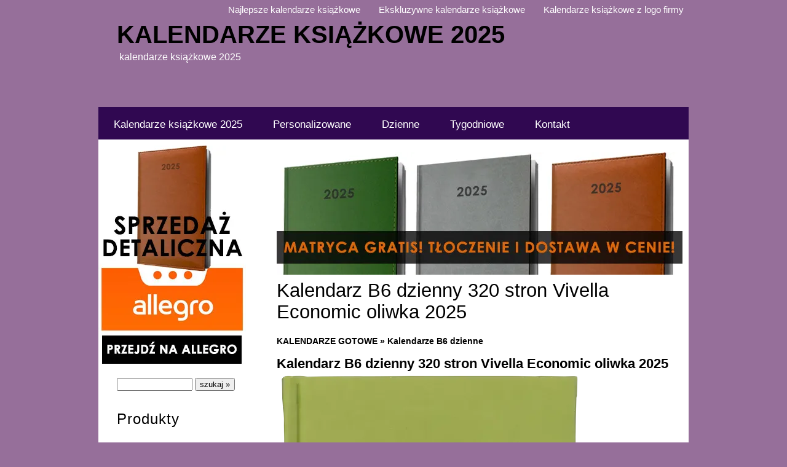

--- FILE ---
content_type: text/html; charset=utf-8
request_url: http://48g.pl/?228,kalendarz-b6-dzienny-320-stron-vivella-economic-oliwka
body_size: 4869
content:
<!DOCTYPE HTML>
<html lang="pl-PL" prefix="og: http://ogp.me/ns#">
<head>
  <title>48g Kalendarz B6 dzienny 320 stron Vivella Economic oliwka 2025 - </title>
  <meta name="Language" content="pl" />
  <meta name="Description" content="Kalendarz B6 dzienny 320 stron Vivella Economic oliwka 2025" />
  <meta name="keywords" content="Kalendarze, 2025, A4, A5, B5, A6, B6, dzienne, książkowe, tygodniowe"/>
  <meta name="Generator" content="Quick.Cart.Ext v6.4" />
  <meta name="viewport" content="width=device-width, initial-scale=1" />
  <meta name="theme-color" content="#303030"/>
<meta name="author" content="Maks Domagalski" />
<meta name="rating" content="general" />
<meta name="robots" content="follow, index, , max-snippet:-1, max-video-preview:-1, max-image-preview:large"/>
<meta property="og:locale" content="pl_PL">
<meta property="og:type" content="website">
<meta property="og:title" content="Kalendarze książkowe 2025">
<meta property="og:description" content="Kalendarze książkowe 2025 dla firm. Matryca gratis. Wyłoczenie logo oraz dostawa w cenie żadnych ukrytych kosztów">
<meta property="og:url" content="http://48g.pl/">
<meta property="og:site_name" content="Kalendarze książkowe">
<meta property="og:updated_time" content="2022-01-21T13:01:46+00:00">
<meta property="og:image" content="http://48g.pl/files/kalendarz-2025.webp">
<meta property="og:image:width" content="600">
<meta property="og:image:height" content="600">
<meta property="og:image:alt" content="kalendarze książkowe">
<meta property="og:image:type" content="image/jpeg">
<meta name="twitter:card" content="summary_large_image">
<meta name="twitter:title" content="Kalendarze książkowe 2025">
<meta name="twitter:description" content="Kalendarze książkowe 2025 dla firm. Matryca gratis. Wyłoczenie logo oraz dostawa w cenie żadnych ukrytych kosztów">
<meta name="twitter:site" content="48g.pl"/>
<meta name="twitter:image" content="http://48g.pl/files/kalendarz-2025.webp"/>
<meta name="twitter:creator" content="@kalendarzeksiazkowe.info"/>
<link rel="apple-touch-icon" sizes="180x180" href="touch-icon-iphone.png">


<script type="application/ld+json">
{
	"@context": "https://schema.org",
	"@type": "WholesaleStore",
	"name": "Kalendarzeksiazkowe.info",
	"address": {
		"@type": "PostalAddress",
		"streetAddress": "Grunwaldzka 332",
		"addressLocality": "Poznan",
		"addressRegion": "Wielkopolskie",
		"postalCode": "60-166"
	},
	"image": "http://48g.pl/files/kalendarz-2025.webp",
	"email": "kalendarze@kalendarzeksiazkowe.info",
	"telePhone": "+48-606-694-606",
	"url": "http://48g.pl",
	"paymentAccepted": [ "invoice" ],
	"openingHours": "Mo,Tu,We,Th,Fr 09:00-16:00",
	"openingHoursSpecification": [ {
		"@type": "OpeningHoursSpecification",
		"dayOfWeek": [
			"Monday",
			"Tuesday",
			"Wednesday",
			"Thursday",
			"Friday"
		],
		"opens": "09:00",
		"closes": "16:00"
	} ],
	"geo": {
		"@type": "GeoCoordinates",
		"latitude": "52.382677",
		"longitude": "16.842357"
	},
	"priceRange":"$"

}
</script>

  <script src="core/common.js"></script>
  <script src="plugins/mlbox/mlbox.js"></script>
  <script>
    var cfLangNoWord      = "Wypełnij poprawnie wymagane pola";
    var cfLangMail        = "Podaj poprawny e-mail";
    var cfWrongValue      = "Podaj poprawną wartość";
  </script>
    <!-- Global site tag (gtag.js) - Google Analytics -->
<script async src="https://www.googletagmanager.com/gtag/js?id=UA-166620240-1"></script>
<script>
  window.dataLayer = window.dataLayer || [];
  function gtag(){dataLayer.push(arguments);}
  gtag('js', new Date());

  gtag('config', 'UA-166620240-1');
</script>
    <link rel="stylesheet" href="templates/responsive/style.css" />
  <link rel="canonical" href="http://48g.pl/?228,kalendarz-b6-dzienny-320-stron-vivella-economic-oliwka" /></head>
<body id="product228">
<ul id="skiplinks">
  <li><a href="#menu2" tabindex="1">Przejdź do menu głównego</a></li>
  <li><a href="#content" tabindex="2">Przejdź do treści</a></li>
    <li><a href="#search" tabindex="3">Przejdź do wyszukiwarki</a></li>
  </ul>

<div id="container">
  <div id="header">
    <div id="head1">      <div class="container">
        <div id="menu1"><ul>    <li class="l1">  <a href="?najlepsze-kalendarze-ksiazkowe,122">Najlepsze kalendarze książkowe</a></li>    <li class="l2">  <a href="?ekskluzywne-kalendarze-ksiazkowe,123">Ekskluzywne kalendarze książkowe</a></li>    <li class="lL">  <a href="?kalendarze-ksiazkowe-z-logo,111">Kalendarze książkowe z logo firmy</a></li></ul></div>      </div>
    </div>
    <div id="head2">      <div class="container">
        <div id="logo">          <div id="title"><a href="./" tabindex="4">Kalendarze książkowe 2025</a></div>
          <div id="slogan">kalendarze książkowe 2025</div>
        </div>
      </div>
    </div>
    <div id="head3">      <div class="container">
        <div id="menu2"><ul>    <li class="l1">  <a href="./">Kalendarze książkowe 2025</a></li>    <li class="l2">  <a href="?kalendarze-ksiazkowe-2025personalizowane,59">Personalizowane</a></li>    <li class="l3">  <a href="?kalendarze-ksiazkowe-2025-dzienne,62">Dzienne</a></li>    <li class="l4">  <a href="?kalendarze-ksiazkowe-2025-tygodniowe,63">Tygodniowe</a></li>    <li class="lL">  <a href="?kontakt-kalendarze,2">Kontakt</a></li></ul></div>      </div>
    </div>
  </div>
  <div id="body">
    <div class="container">
      <div id="column">
	  <div><a title="Detaliczne zakupy kalendarze ksiazkowe 2025" href="https://allegro.pl/uzytkownik/be-public/kalendarze-gadzety-i-akcesoria-kalendarze-ksiazkowe-66809" rel="nofollow"><img src="files/kalendarze-pion.webp" alt="Detaliczne zakupy kalendarze ksiazkowe 2025" class="center" width="240" height="360" /></a></div>
	              <a id="search" tabindex="-1"></a>
            <form method="post" action="?wyniki-wyszukiwania,17" id="searchForm">
              <fieldset>
                <span><label for="szukaj">szukaj</label><input type="text" size="15" name="sPhrase" id="szukaj" value="" class="input" maxlength="100" accesskey="1" /></span>
                <em><input type="submit" value="szukaj &raquo;" class="submit" /></em>
              </fieldset>
            </form><div id="menu3"><div class="type">Produkty</div><ul>    <li class="l1">  <a href="?kalendarze-ksiazkowe,61">KALENDARZE GOTOWE</a><ul class="sub1">    <li class="l1">  <a href="?kalendarze-a5-dzienne-2024,1">Kalendarze A5 dzienne</a></li>    <li class="l2">  <a href="?kalendarze-a4-dzienne-2025,23">Kalendarze A4 dzienne</a></li>    <li class="l3">  <a href="?kalendarze-a4-tygodniowe-2025,22">Kalendarze A4 tygodniowe</a></li>    <li class="l4">  <a href="?kalendarze-b5-tygodniowe-2025,24">Kalendarze B5 tygodniowe</a></li>    <li class="l5">  <a href="?kalendarze-b6-dzienne-2025,27">Kalendarze B6 dzienne</a></li>    <li class="l6">  <a href="?kalendarze-tygodniowe-a6-2025,26">Kalendarze A6 tygodniowe</a></li>    <li class="lL">  <a href="?kalendarze-reklamowe-opcje-znakowanie,116">KALENDARZE PERSONALIZOWANE</a></li>  </ul></li>    <li class="l2">  <a href="?kalendarze-ksiazkowe-na-zamowienie,104">NA ZAMÓWIENIE</a><ul class="sub1">    <li class="l1">  <a href="?kalendarze-ksiazkowe-a5-tygodniowe,105">Kalendarze A5 Tygodniowe</a></li>    <li class="l2">  <a href="?kalendarze-ksiazkowe-a5-dzienne,106">Kalendarze A5 Dzienne</a></li>    <li class="l3">  <a href="?kalendarze-ksiazkowe-a4-dzienne,107">Kalendarze A4 Dzienne</a></li>    <li class="l4">  <a href="?kalendarze-ksiazkowe-a4-tygodniowe,108">Kalendarze A4 Tygodniowe</a></li>    <li class="l5">  <a href="?kalendarze-ksiazkowe-b5-dzienne,109">Kalendarze B5 Dzienne</a></li>    <li class="l6">  <a href="?kalendarze-ksiazkowe-b5-tygodniowe,110">Kalendarze B5 Tygodniowe</a></li>    <li class="l7">  <a href="?kalendarze-ksiazkowe-b6-dzienne,112">Kalendarze B6 Dzienne</a></li>    <li class="l8">  <a href="?kalendarze-ksiazkowe-a6-tygodniowe,113">Kalendarze A6 Tygodniowe</a></li>    <li class="l9">  <a href="?przeszycia-okladek-kalendarzy-ksiazkowych,114">Przeszycia Kalendarzy</a></li>    <li class="lL">  <a href="?przykladowe-okladki-kalendarze-ksiazkowe,115">Przykładowe Okładki</a></li>  </ul></li>    <li class="l3">  <a href="?formaty-kalendarze-ksiazkowe,124">FORMATY  KALENDARZE</a><ul class="sub1">    <li class="l1">  <a href="?kalendarze-ksiazkowe-a5-dzienne-320-stron,73">A5 dzienne 320 stron</a></li>    <li class="l2">  <a href="?kalendarze-ksiazkowe-a5-dzienne-360-stron,74">A5 dzienne 360 stron</a></li>    <li class="l3">  <a href="?kalendarze-ksiazkowe-a5-dzienne-416-stron,75">A5 dzienne 416 stron</a></li>    <li class="l4">  <a href="?kalendarze-ksiazkowe-a4-dzienne-360-stron,78">A4 dzienne 360 stron</a></li>    <li class="l5">  <a href="?kalendarze-ksiazkowe-a4-dzienne-416-stron,77">A4 dzienne 416 stron</a></li>    <li class="l6">  <a href="?kalendarze-ksiazkowe-a4-tygodniowe-2025,125">A4 tygodniowe</a></li>    <li class="l7">  <a href="?kalendarze-ksiazkowe-a4-tygodniowe-z-notesem,56">A4 tygodniowe z notesem</a></li>    <li class="l8">  <a href="?kalendarze-ksiazkowe-format-b5-dzienne,127">B5 dzienne</a></li>    <li class="l9">  <a href="?kalendarze-ksiazkowe-format-b5-tygodniowe,126">B5 tygodniowe</a></li>    <li class="l10">  <a href="?kalendarze-ksiazkowe-b5-tygodniowe-z-notesem,130">B5 tygodniowe z notesem</a></li>    <li class="l11">  <a href="?kalendarze-ksiazkowe-format-b6-dzienne,128">B6 dzienne</a></li>    <li class="lL">  <a href="?kalendarze-ksiazkowe-kieszonkowe-format-a6-tygodniowe,129">A6 tygodniowe</a></li>  </ul></li>    <li class="l4">  <a href="?bloki-kalendarzy-ksiazkowych,121">BLOKI KALENDARZY</a></li>    <li class="lL">  <a href="?notesy-ksiazkowe-a5-a4-b5-b6,64">NOTESY KSIĄŻKOWE</a><ul class="sub1">    <li class="l1">  <a href="?notes-ksiazkowy-a6,96">Notes książkowy A6</a></li>    <li class="l2">  <a href="?notes-ksiazkowy-a5,97">Notes książkowy A5</a></li>    <li class="l3">  <a href="?notes-ksiazkowy-a4,98">Notes książkowy A4</a></li>    <li class="l4">  <a href="?notes-ksiazkowy-a3,99">Notes książkowy A3</a></li>    <li class="l5">  <a href="?notes-ksiazkowy-b6,100">Notes książkowy B6</a></li>    <li class="lL">  <a href="?notes-ksiazkowy-b5,101">Notes książkowy B5</a></li>  </ul></li></ul></div>       
      </div>
      <div id="content"><div id="product">
<div><a title="kalendarze ksiazkowe 2025" href="https://www.kalendarzeksiazkowe.info/kalendarze-ksiazkowe-2025.html"><img src="files/2025-kalendarze-ksiazkowe.webp" alt="2025 kalendarze ksiazkowe" width="660" height="200" /></a></div>
  <script type="text/javascript">
  <!--
    var sTitle = "Kalendarz B6 dzienny 320 stron Vivella Economic oliwka 2025";
    var fPrice = Math.abs( "" );
  //-->
  </script><h1>Kalendarz B6 dzienny 320 stron Vivella Economic oliwka 2025</h1><h4><a href="?kalendarze-ksiazkowe,61">KALENDARZE GOTOWE</a>&nbsp;&raquo;&nbsp;<a href="?kalendarze-b6-dzienne-2025,27">Kalendarze B6 dzienne</a></h4><div class="content" id="productDescription"><h2>Kalendarz B6 dzienny 320 stron Vivella Economic oliwka 2025</h2>
<p><img src="files/oprawy-kalendarzy/vivella-economic/vivella-economic-oliwka.webp" alt="Kalendarz B6 dzienny 320 stron Vivella Economic oliwka" width="500" height="711" /></p>
<p><img src="files/bloki-kalendarzy/48g-blok-kalendarza-b6-dzienny-szaro-bordowy-chamois.webp" alt="blok kalendarza b6 dzienny 320 stron szaro-bordowy chamois" width="660" height="478" /></p>
<h4>Kalendarze książkowe B6 dzienne 320 stron chamois</h4>
<table>
<tbody>
<tr>
<td class="kol_lewa">
<h4>Blok kalendarza B6 wymiar</h4>
</td>
<td class="kol_prawa">110 X 160 mm</td>
</tr>
<tr>
<td class="kol_lewa">
<h4>Układ kalendarza</h4>
</td>
<td class="kol_prawa">1 dzień na 1 stronie, sobota i niedziela na 1 stronie, przed każdym miesiącem terminarz miesięczny</td>
</tr>
<tr>
<td class="kol_lewa">
<h4>Objętość kalendarza</h4>
</td>
<td class="kol_prawa">320 stron</td>
</tr>
<tr>
<td class="kol_lewa">
<h4>Rodzaj papieru</h4>
</td>
<td class="kol_prawa">chamois 70g/m<sup>2</sup></td>
</tr>
<tr>
<td class="kol_lewa">
<h4>Kolorystyka druku</h4>
</td>
<td class="kol_prawa">szaro-bordowy</td>
</tr>
<tr>
<td class="kol_lewa">
<h4>Blok kalendarza-informacje</h4>
</td>
<td class="kol_prawa">PL, EN, DE, RUS, FR, imieniny i święta, fazy księżyca, wschody i zachody słońca, na dole kalendarium plan całego roku</td>
</tr>
<tr>
<td class="kol_lewa">
<h4>Rodzaje map</h4>
</td>
<td class="kol_prawa">na wyklejce z przodu mapa Europy, na wyklejce z tyłu mapa Polski</td>
</tr>
<tr>
<td class="kol_lewa">
<h4>Zawartość informacyjna</h4>
</td>
<td class="kol_prawa">skrócony plan roczny 2024, 2025, 2026</td>
</tr>
<tr>
<td class="kol_lewa">
<h4>Szczegóły techniczne</h4>
</td>
<td class="kol_prawa">Blok kalendarza szyty oraz dodatkowo klejony, wzmocniony krepą, tasiemka oraz kapitałka w kolorze kremowym, perforacja narożników</td>
</tr>
<tr>
<td class="kol_lewa">
<h4>Personalizacja kalendarzy dla firm</h4>
</td>
<td class="kol_prawa">
<ul>
<li style="margin-left: 20px;"><a title="tasiemka z logo firmowym do kalendarza" href="https://www.kalendarzeksiazkowe.info/tasiemka-z-logo-do-kalendarzy-ksiazkowych-2023.html">tasiemka z logo</a> wymiana lub dołożenie</li>
<li style="margin-left: 20px;"><a title="wklejka reklamowa do kalendarza" href="https://www.kalendarzeksiazkowe.info/wklejki-reklamowe-do-kalendarzy-ksiazkowych-2023.html">wklejka reklamowa</a> - druk oraz wklejenie</li>
<li style="margin-left: 20px;"><a title="tłoczenie logo na kalendarzu" href="https://www.kalendarzeksiazkowe.info/tloczenia-logotypow-na-kalendarzach-ksiazkowych.html">tłoczenie logo na kalendarzu</a> firmowym</li>
<li style="margin-left: 20px;"><a title="personalizacja nazwisko na okladce kalendarza" href="https://www.kalendarzeksiazkowe.info/personalizacja-nazwisko-na-okladce-kalendarza.html">personalizacja laserowa</a> (Imię i Nazwisko na okładce)</li>
<li style="margin-left: 20px;">wycięcie registrów dwurzędowych</li>
<li style="margin-left: 20px;">metalowe okucia narożników okładki</li>
</ul>
</td>
</tr>
</tbody>
</table>
<p><a href="https://www.kalendarzeksiazkowe.info/2023-kalendarz-ksiazkowy-b6.html">kalendarz książkowy B6 dzienny </a></p>
<p><a title="Kalendarze książkowe 2024" href="https://www.kalendarzeksiazkowe.info/kalendarze-ksiazkowe-2024.html">Kalendarze książkowe 2025</a></p>
<p><strong>Jeżeli szukasz kalendarzy książkowych dla firmy, to trafiłeś pod dobry adres...</strong></p>
<p><strong>Dostępność, kalkulacje oraz wyceny - prosimy o telefon: <a title="Zadzwon do nas!" href="tel:+48-606-694-606">606 694 606</a> lub email: <a href="mailto:kalendarze@kalendarzeksiazkowe.info">kalendarze@kalendarzeksiazkowe.info</a></strong></p>
<p> </p>
<div class="elementor-element elementor-element-201216e elementor-widget elementor-widget-text-editor" data-id="201216e" data-element_type="widget" data-widget_type="text-editor.default">
<div class="elementor-widget-container">
<ul>
<li><a href="https://www.kalendarzeksiazkowe.info/kalendarz-ksiazkowy-a5-dzienny-320-stron.html" target="_blank" rel="noopener">Kalendarz książkowy 2025 A5 dzienny 320 stron</a></li>
<li><a href="https://www.kalendarzeksiazkowe.info/kalendarz-ksiazkowy-a5-dzienny-360-stron.html" target="_blank" rel="noopener">Kalendarz książkowy 2025 A5 dzienny 360 str.on</a></li>
<li><a href="https://www.kalendarzeksiazkowe.info/kalendarz-ksiazkowy-a5-dzienny-416-stron-2025.html" target="_blank" rel="noopener">Kalendarz książkowy 2025 A5 dzienny 416 stron</a></li>
<li><a href="https://www.kalendarzeksiazkowe.info/kalendarze-ksiazkowe-a5-tygodniowe-2025.html" target="_blank" rel="noopener">Kalendarz książkowy 2025 A5 tygodniowy</a></li>
<li><a href="https://www.kalendarzeksiazkowe.info/kalendarz-a5-tygodniowy-z-notesem-2025.html" target="_blank" rel="noopener">Kalendarz książkowy 2025 A5 tygodniowy + notes</a></li>
<li><a href="https://www.kalendarzeksiazkowe.info/kalendarz-ksiazkowy-a4-dzienny-360-stron-2025.html" target="_blank" rel="noopener">Kalendarz książkowy 2025 A4 dzienny 360 stron</a></li>
<li><a href="https://www.kalendarzeksiazkowe.info/kalendarz-ksiazkowy-a4-dzienny-416-stron-2025.html" target="_blank" rel="noopener">Kalendarz książkowy 2025 A4 dzienny 416 stron</a></li>
<li><a href="https://www.kalendarzeksiazkowe.info/kalendarze-ksiazkowe-a4-tygodniowe-2025.html" target="_blank" rel="noopener">Kalendarz książkowy 2025 A4 tygodniowy</a></li>
<li><a href="https://www.kalendarzeksiazkowe.info/kalendarz-ksiazkowy-a4-tygodniowy-z-notesem-2025.html" target="_blank" rel="noopener">Kalendarz książkowy 2025 A4 tygodniowy + notes</a></li>
<li><a href="https://www.kalendarzeksiazkowe.info/kalendarze-ksiazkowe-b5-dzienne-2025.html" target="_blank" rel="noopener">Kalendarz książkowy 2025 B5 dzienny</a></li>
<li><a href="https://www.kalendarzeksiazkowe.info/kalendarze-ksiazkowe-b5-tygodniowe-2025.html" target="_blank" rel="noopener">Kalendarz książkowy 2025 B5 tygodniowy</a></li>
<li><a href="https://www.kalendarzeksiazkowe.info/https://www.kalendarzeksiazkowe.info/kalendarz-ksiazkowy-b5-tygodniowy-z-notesem-2025.html" target="_blank" rel="noopener">Kalendarz książkowy 2025 B5 tygodniowy + notes</a></li>
<li><a href="https://www.kalendarzeksiazkowe.info/kalendarze-ksiazkowe-b6-dzienne-2025.html" target="_blank" rel="noopener">Kalendarz książkowy 2025 B6 dzienny</a></li>
<li><a href="https://www.kalendarzeksiazkowe.info/2025-kalendarze-ksiazkowe-kieszonkowe-a6-tygodniowe.html" target="_blank" rel="noopener">Kalendarz książkowy 2025 A6 tygodniowy</a></li>
<li><a href="https://www.kalendarzeksiazkowe.info/notesy-ksiazkowe-a5-dla-firm-linia-kratka-kropka.html" target="_blank" rel="noopener">Notesy A5</a></li>
<li><a href="https://www.kalendarzeksiazkowe.info/notesy-ksiazkowe-a4-dla-firm-linia-kratka-kropka.html" target="_blank" rel="noopener">Notesy A4</a></li>
<li><a href="https://www.kalendarzeksiazkowe.info/notesy-ksiazkowe-b5-dla-firm-linia-kratka-kropka.html" target="_blank" rel="noopener">Notesy B5</a></li>
<li><a href="https://www.kalendarzeksiazkowe.info/notesy-ksiazkowe-b6-dla-firm-linia-kratka-kropka.html" target="_blank" rel="noopener">Notesy B6</a></li>
</ul>
</div>
</div>
<p> </p>
<p> </p>
<p> </p>
<p> </p>
<p> </p></div></div>
        <div id="options"><div class="print"><a href="javascript:window.print();">drukuj</a></div><div class="back"><a href="javascript:history.back();">&laquo; powrót</a></div></div>
      </div>
    </div>
  </div>
  <div id="foot">    <div class="container">
      <div id="copy">Copyright © 2024 <a href='https://www.kalendarzeksiazkowe.info'>Kalendarzeksiazkowe.info</a></div><!-- copyrights here -->
            <div class="foot" id="powered"><a href="http://opensolution.org/">Sklep internetowy Quick.Cart</a></div><!-- dont delete or hide this line, read license: www.opensolution.org/license.html -->
    </div>
  </div>
</div>
</body>
</html>

--- FILE ---
content_type: application/javascript
request_url: http://48g.pl/core/common.js
body_size: 1829
content:
/*
* Common JS scripts
*/

function gEBI( objId ){
  return document.getElementById( objId );
}

function createCookie( sName, sValue, iDays ){
  sValue = escape( sValue );
  if( iDays ){
    var oDate = new Date();
    oDate.setTime( oDate.getTime() + ( iDays*24*60*60*1000 ) );
    var sExpires = "; expires="+oDate.toGMTString();
  }
  else
    var sExpires = "";
  document.cookie = sName+"="+sValue+sExpires+"; path=/";
}

function throwCookie( sName ){
  var sNameEQ = sName + "=";
  var aCookies = document.cookie.split( ';' );
  for( var i=0; i < aCookies.length; i++ ){
    var c = aCookies[i];
    while( c.charAt(0) == ' ' )
      c = c.substring( 1, c.length );
    if( c.indexOf( sNameEQ ) == 0 )
      return unescape( c.substring( sNameEQ.length, c.length ) );
  }
  return null;
}

function delCookie( sName ){
  createCookie( sName, "", -1 );
}

function isset( sVar ){
  return( typeof( window[sVar] ) != 'undefined' );
}

_bUa=navigator.userAgent.toLowerCase();
_bOp=(_bUa.indexOf("opera")!=-1?true:false);
_bIe=(_bUa.indexOf("msie")!=-1&&!_bOp?true:false);
_bIe4=(_bIe&&(_bUa.indexOf("msie 2.")!=-1||_bUa.indexOf("msie 3.")!=-1||_bUa.indexOf("msie 4.")!=-1)&&!_bOp?true:false)
isIe=function(){return _bIe;}
isOldIe=function(){return _bIe4;}
var olArray=[];

function AddOnload( f ){
  if( isIe() && isOldIe() ){
    window.onload = ReadOnload;
    olArray[olArray.length] = f;
  }
  else if( window.onload ){
    if( window.onload != ReadOnload ){
      olArray[0] = window.onload;
      window.onload = ReadOnload;
    }
    olArray[olArray.length] = f;
  }
  else
    window.onload=f;
}
function ReadOnload(){
  for( var i=0; i < olArray.length; i++ ){
    olArray[i]();
  }
}

function previewImage( oObj, sImage ){
  gEBI( 'imgPreview' ).src = sFilesDir + sPreviewDir + sImage;
  gEBI( 'imgPreview' ).alt = oObj.title;
  gEBI( 'previewLink' ).href = sFilesDir + sImage;
  gEBI( 'previewLink' ).title = oObj.title;
  gEBI( 'defaultDescription' ).innerHTML = oObj.title;
} // end function previewImage

/*
* Orders
*/

function fix( f ){
	f	= f.toString( );
	var re	= /\,/gi;
	f	= f.replace( re, "\." );

	f = Math.round( f * 100 );
	f = f.toString( );
	var sMinus = f.slice( 0, 1 );
	if( sMinus == '-' ){
	 f = f.slice( 1, f.length )
	}
	else
	 sMinus = '';
	if( f.length < 3 ) {
		while( f.length < 3 )
			f = '0' + f;
	}

	var w = sMinus + f.slice( 0, f.length-2 ) + "." + f.slice( f.length-2, f.length );

  var checkFloat = /^-?[0-9]{1,}[.]{1}[0-9]{1,}$/i;
	if( w.search( checkFloat ) == -1 )
		w = '0.00';
	return w;
}

function changePriceFormat( fPrice ){
  // config start
  var sDecimalSeparator = '.';
  var sThousandSeparator = '';
  // config end

  fPrice = fix( fPrice );
  var aPrice = fPrice.split( '.' );
  var iPriceFull = aPrice[0];
  var aPriceFull = new Array( );

  var j = 0;
  for( var i = iPriceFull.length - 1; i >= 0; i-- ){
    if( j > 0 && j%3 == 0 )
      aPriceFull[j] = iPriceFull.substr( i, 1 )+''+sThousandSeparator;
    else
      aPriceFull[j] = iPriceFull.substr( i, 1 );
    j++;
  } // end for

  aPriceFull.reverse( );
  sPriceFull = aPriceFull.join( '' );
  sPrice = sPriceFull+''+sDecimalSeparator+''+aPrice[1];
  return sPrice;
} // end function changePriceFormat

function countShippingPrice( oObj ){

  if( oObj.value != '' )
    aShipping = oObj.value.split( ";" );
  else
    aShipping = Array( 0, 0, '0.00' );

  fShippingCost = fix( aShipping[2] ) * 1;

  gEBI( 'shippingPaymentCost' ).innerHTML = changePriceFormat( fShippingCost );
  gEBI( 'orderSummary' ).innerHTML = changePriceFormat( +fOrderSummary + fShippingCost )

} // end function 

var aUserDataNames = new Array( 'sFirstName', 'sLastName', 'sCompanyName', 'sStreet', 'sZipCode', 'sCity', 'sPhone', 'sEmail', 'sNip' );

function saveUserData( sName, sValue ){
  createCookie( sName, sValue );
}

function checkSavedUserData( ){
  var iCount = aUserDataNames.length;
  var sCookie = null;
  var oForm = gEBI( "orderForm" );
  for( var i = 0; i < iCount; i++ ){
    sCookie = throwCookie( aUserDataNames[i] );
    if( sCookie && sCookie != '' ){
      if( gEBI( aUserDataNames[i] ) )
        gEBI( aUserDataNames[i] ).value = unescape( sCookie );
      else if( oForm[aUserDataNames[i]] )
        oForm[aUserDataNames[i]].value = unescape( sCookie );
    }
  } // end for
} // end function checkSavedUserData

function delSavedUserData( ){
  var iCount = aUserDataNames.length;
  var sCookie = null;
  for( var i = 0; i < iCount; i++ ){
    delCookie( aUserDataNames[i] );
  } // end for
} // end function delSavedUserData

function hasClassName(oObj, sName){
  var aList = oObj.className.split(" ");
  for( var i = 0; i < aList.length; i++ )
    if( aList[i] == sName )
      return true;
  return false;
}

function addClassName(oObj, sName){
  if( oObj.className == null )
    return;
  if( hasClassName( oObj, sName ) )
    return;
  oObj.className = oObj.className+' '+sName;
}

function removeClassName( oObj, sName ){
  if( oObj.className == null )
    return;
  var aNewList = new Array();
  var aCurList = oObj.className.split(" ");
  for( var i = 0; i < aCurList.length; i++ )
    if( aCurList[i] != sName )
      aNewList.push( aCurList[i] );
  oObj.className = aNewList.join(" ");
}

/* PLUGINS */